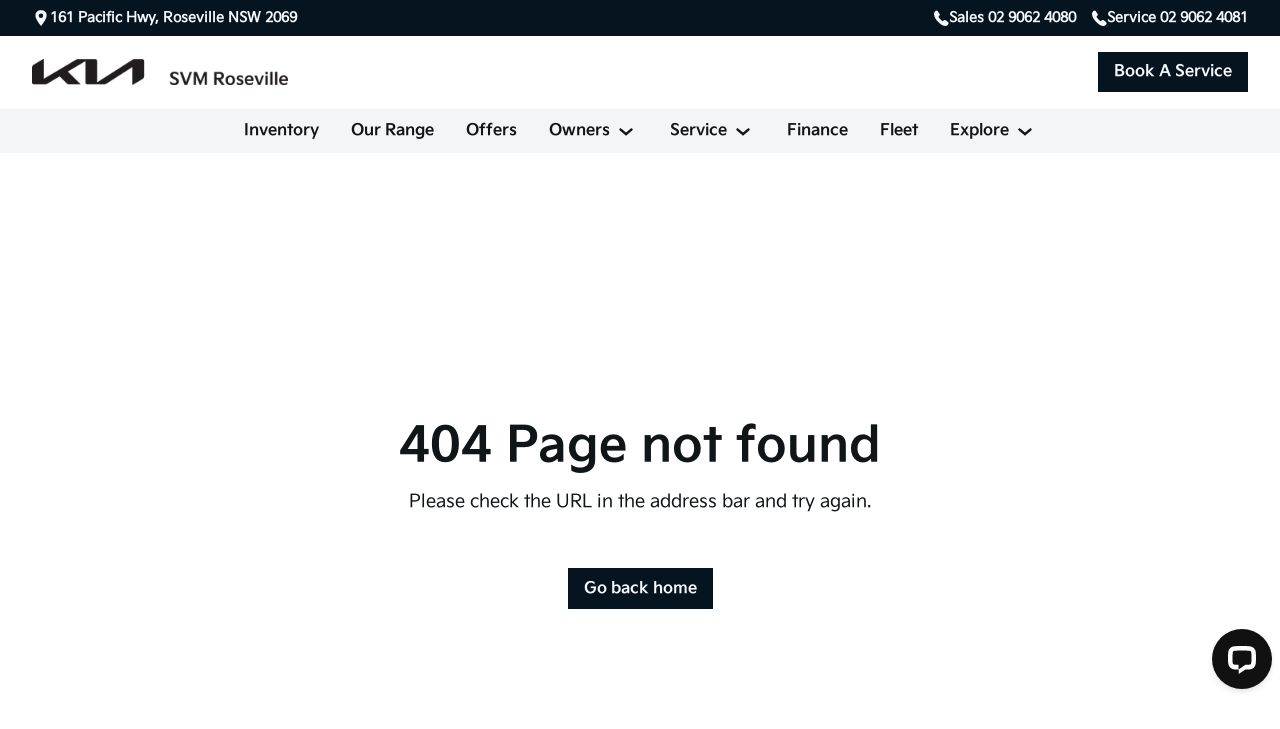

--- FILE ---
content_type: text/html; charset=UTF-8
request_url: https://s.trkcall.com/v4/914661346148697/user2
body_size: -28
content:
d3ca6cbf1eecd213ee24e7-914661346148697

--- FILE ---
content_type: text/html; charset=UTF-8
request_url: https://s.trkcall.com/v3/?code=91466&da=25128-6521-61290624080.25128-6522-61290624081&p=https%3A%2F%2Fwww.svmkiaroseville.com.au%2Fproduct%2F26_KVM3343%2F2024-kia-seltos-gt-line-2wd&m=(none)&s=(direct)&usr=2136322849.1769905958&tid=G-MTXVDW95EZ
body_size: -57
content:
18.222.89.165

--- FILE ---
content_type: text/css; charset=UTF-8
request_url: https://www.svmkiaroseville.com.au/public/app.3060dd5b.css
body_size: 2058
content:
[class*="product-block"] .rich-text h4 {
    font-size: 1.125rem;
}

[class*="product-block"] .rich-text h5 {
    font-size: 1rem;
}

.account-content h2 {
    font-size: 1.875rem;
}

.account-navigation a {
    color: var(--text-colour);
    padding: 4px 8px;
    border-radius: var(--container-roundness)
}

.account-navigation a.active {
    opacity: 1;
    font-weight: 501;
}

.account-navigation a:hover {
    background: rgba(0,0,0,0.05);
}

.account-navigation a {
    opacity: 0.8;
}
.navigation-block-checkout.section-dark a, .navigation-block-checkout.section-black a {
    color: var(--light-text-colour);
}

.navigation-block-checkout.section-brand a {
    color: var(--primary-button-text-colour);
}

.navigation-block-checkout.section-white a, .navigation-block-checkout.section-light a, .navigation-block-checkout.section-grey a {
    color: var(--text-colour);
}

.shimmering-background {
    position: relative;
    overflow: hidden;
}

.shimmering-background::before {
    content: '';
    position: absolute;
    top: 0;
    left: 0;
    right: 0;
    bottom: 0;
    background: linear-gradient(
            to right,
            rgba(255, 255, 255, 0) 0%,
            rgba(255, 255, 255, 0.1) 35%,
            rgba(255, 255, 255, 0.35) 50%,
            rgba(255, 255, 255, 0.1) 65%,
            rgba(255, 255, 255, 0) 100%
    );
    background-size: 600%;
    animation: shimmer-checkout 6s ease-in-out infinite;
    z-index: 0;
}

@keyframes shimmer-checkout {
    20% {
        background-position: 100% 50%; 
    }
    80% {
        background-position: 0 50%;
    }
}
[class*="navigation-block-"] .section-dark a:not(.button), [class*="navigation-block-"] .section-black a:not(.button) {
    color: var(--light-text-colour);
}

[class*="navigation-block-"] .section-brand a:not(.button) {
    color: var(--primary-button-text-colour);
}

[class*="navigation-block-"] .section-white a:not(.button), [class*="navigation-block-"] .section-light a:not(.button), [class*="navigation-block-"] .section-grey a:not(.button) {
    color: var(--text-colour);
}

[class*="navigation-block-"] nav.section-white [id*="headlessui-popover-button-"], [class*="navigation-block-"] nav.section-light [id*="headlessui-popover-button-"], [class*="navigation-block-"] nav.section-grey [id*="headlessui-popover-button-"] {
    color: var(--text-colour);
}

[class*="navigation-block-"] nav.section-dark [id*="headlessui-popover-button-"], [class*="navigation-block-"] nav.section-black [id*="headlessui-popover-button-"] {
    color: var(--light-text-colour);
}

[class*="navigation-block-"] nav.section-brand [id*="headlessui-popover-button-"] {
    color: var(--primary-button-text-colour);
}

[class*="navigation-block-"] nav.block ul {
    max-height: calc(100vh - env(safe-area-inset-bottom) - 184px);
}

[class*="navigation-block-"] .fit-text {
    margin: 0 !important;
}

[class*="navigation-block-"].section-white .fit-text, [class*="navigation-block-"].section-light .fit-text, [class*="navigation-block-"].section-grey .fit-text {
    color: var(--text-colour) !important;
}

[class*="navigation-block-"].section-brand .fit-text {
    color: var(--primary-button-text-colour) !important;
}

[class*="navigation-block-"].section-dark .fit-text, [class*="navigation-block-"].section-black .fit-text {
    color: var(--light-text-colour) !important;
}
[class*="collapse-expand-block"] button h5 {
    margin-bottom: 0;
}
[class*="content-hub-block"] li h6, [class*="content-hub-block"] li h5 {
    margin-bottom: 0;
}

.preview.online-store .header.small, .preview.online-store .section.small {
    min-height: 116px !important;
    padding-left: 1rem !important;
    padding-right: 1rem !important;
    padding-top: 2.5rem !important;
    padding-bottom: 2.5rem !important}@media (min-width: 1024px) {.preview.online-store .header.small,  .preview.online-store .section.small {
        padding-left: 2rem !important;
        padding-right: 2rem !important}}

.online-store .header-block-0 h1 {
    font-size: 1.875rem !important;
    line-height: 2.25rem !important}

.preview.online-store .section {
    padding: 2rem !important;
}

.header-block-0 .header {
    background: transparent !important;

}

.header-block-0:not([class*="bg-"]) {
    background-size: cover;
    background-repeat: no-repeat;
    background-position: center;
}

[class*="header-block"] .small {
    min-height: 160px;
}

[class*="header-block"] .medium {
    min-height: 320px;
}

[class*="header-block"] .large {
    min-height: 480px;
}

[class*="header-block"] .extra-large {
    min-height: 680px;
}

[class*="header-block"] .full {
    min-height: 100vh;
}

[class*="header-block"] .quoteTwo::before {
    left: -5%;
}

[class*="header-block"] .quoteTwo::after {
    right: -5%;
}

/*--------------Header-1 - design 2 - standard header styles--------------*/

@media (max-width: 640px) {
    .header-block-1 .section {
        min-height: 100% !important;
    }
}

/*--------------End Header-1 - design 2 - standard header styles--------------*/

/*--------------Overlap Header styles--------------*/

.header-block-3 .header.overlap.section > div:first-of-type {
    z-index: 1;
}

@media (max-width: 640px) {
    .header-block-3 .overlap-panel {
        order: -9999}
}

/* desktop styles: media right */

@media (min-width: 640px) {
    .header-block-3 .right .media {
        left: -20%;
        max-width: 120%;
    }
}

/* Mobile styles: media right */

@media (max-width: 640px) {
    .header-block-3 .right .overlap-panel {
        position: relative;
        margin-top: 0;
        right: calc(50vw - 8px);
        transform: translateX(50%) !important;

    }
    .header-block-3 .right .media {
        position: relative;
        left: 50vw;
        transform: translateX(-50%) !important;
    }
}

/* desktop styles: media left */

@media (min-width: 640px) {
    .header-block-3 .left .media {
        right: -20%;
        max-width: 120%;
        left: 0;
    }
}

/* Mobile styles: media left */

@media (max-width: 640px) {
    .header-block-3 .left .overlap-panel {
        position: relative;
        margin-top: -20%;
        left: 50vw;
        transform: translateX(-50%) !important;
    }
    .header-block-3 .left .media {
        position: relative;
        right: 50vw;
        transform: translateX(50%) !important;
    }
}

/*--------------End Overlap Header styles--------------*/

/*--------------Split Header styles--------------*/

/*.header-block-2 div:first-child {*/

/*    padding: var(--container-spacing);*/

/*}*/

@media (min-width: 640px) {
    .header-block-2 .section [class*="sm:mr-auto"] {
        padding-right: calc(var(--container-spacing));
    }

    .header-block-2 .section [class*="sm:ml-auto"] {
        padding-left: calc(var(--container-spacing));
    }
}

@media (max-width: 640px) {
    .header-block-2 .section {
        min-height: 100% !important;
    }
}

/*--------------End Split Header styles--------------*/
    

[class*="iframe-block"] .skeleton {
    display: flex;
    align-items: center;
}

[class*="iframe-block"] .skeleton .frame:after {
    position: absolute;
    content: "";
    top: 0;
    right: 0;
    bottom: 0;
    left: 0;
    background-image: linear-gradient(to right, rgb(158 158 158) 0%, #d0d0d0 40%, #bababa 70%, rgb(158 158 158) 100%);
    transform: translateX(-100%);
    animation: shimmer 1.5s ease-in infinite;
}

[class*="iframe-block"] .skeleton div .frame:nth-child(2):before {
    animation-delay: 0.2s;
}

[class*="iframe-block"] .skeleton .frame:before {
    animation-delay: 0.3s;
}

@keyframes shimmer {
    100% {
        transform: translateX(100%);
    }
}
[class*="list-of-items-block"] li h6, [class*="list-of-items-block"] li h5 {
    margin-bottom: 0;
}

.preview .list-of-items-block-2 a {
    color: white !important;
}

.preview .list-of-items-block-2 a:not(.action-link):not(.button) {
    text-decoration: underline;
}

[class*="list-of-items-block"] .react-player {
    overflow: hidden;
}

[class*="list-of-items-block"] .react-player > div {
    position: absolute;
    inset: 0;
    width: 100% !important;
    height: 100% !important;
}

[class*="list-of-items-block"] .react-player iframe,
[class*="list-of-items-block"] .react-player video {
    position: absolute;
    top: 50%;
    left: 50%;
    min-width: 100%;
    min-height: 100%;
    transform: translate(-50%, -50%);
}

[class*="list-of-items-block"] .react-player iframe {
    width: auto !important;
    height: auto !important;
}

[class*="list-of-items-block"] .react-player video {
    width: 100% !important;
    height: 100% !important;
    -o-object-fit: cover;
       object-fit: cover;
}
[class*="list-of-items-block"] li h6, [class*="list-of-items-block"] li h5 {
    margin-bottom: 0;
}
.popup-design-1 img{
    height: 100% !important;
    width: calc(100% + 3rem) !important;
    margin: 0 -1.5rem !important;
    max-width: unset !important;
}
.navigation-block-checkout.section-dark a, .navigation-block-checkout.section-black a {
    color: var(--light-text-colour);
}

.navigation-block-checkout.section-brand a {
    color: var(--primary-button-text-colour);
}

.navigation-block-checkout.section-white a, .navigation-block-checkout.section-light a, .navigation-block-checkout.section-grey a {
    color: var(--text-colour);
}

.shimmering-background {
    position: relative;
    overflow: hidden;
}

.shimmering-background::before {
    content: '';
    position: absolute;
    top: 0;
    left: 0;
    right: 0;
    bottom: 0;
    background: linear-gradient(
            to right,
            rgba(255, 255, 255, 0) 0%,
            rgba(255, 255, 255, 0.1) 35%,
            rgba(255, 255, 255, 0.35) 50%,
            rgba(255, 255, 255, 0.1) 65%,
            rgba(255, 255, 255, 0) 100%
    );
    background-size: 600%;
    animation: shimmer-checkout 6s ease-in-out infinite;
    z-index: 0;
}

@keyframes shimmer-checkout {
    20% {
        background-position: 100% 50%; 
    }
    80% {
        background-position: 0 50%;
    }
}
.preview .product-search-block [type='text'],  .preview .product-search-block [type='email'],  .preview .product-search-block [type='url'],  .preview .product-search-block [type='password'],  .preview .product-search-block [type='number'], 
.preview .product-search-block [type='date'],  .preview .product-search-block [type='datetime-local'],  .preview .product-search-block [type='month'],  .preview .product-search-block [type='search'],  .preview .product-search-block [type='tel']:not(.PhoneInputInput), 
.preview .product-search-block [type='time'],  .preview .product-search-block [type='week'],  .preview .product-search-block textarea,  .preview .product-search-block select,  .preview .product-search-block .PhoneInput,  .preview .product-search-block [id^="headlessui-combobox-button-"] {
    height: 2.75rem;
    border-radius: 0 !important;
    border: none !important;
    color: var(--text-colour) !important;
}

.preview .section-white .product-search-block [type='text'], .preview .section-white .product-search-block [type='email'], .preview .section-white .product-search-block [type='url'], .preview .section-white .product-search-block [type='password'], .preview .section-white .product-search-block [type='number'],
.preview .section-white .product-search-block [type='date'], .preview .section-white .product-search-block [type='datetime-local'], .preview .section-white .product-search-block [type='month'], .preview .section-white .product-search-block [type='search'], .preview .section-white .product-search-block [type='tel']:not(.PhoneInputInput),
.preview .section-white .product-search-block [type='time'], .preview .section-white .product-search-block [type='week'], .preview .section-white .product-search-block textarea, .preview .section-white .product-search-block select, .preview .section-white .product-search-block .PhoneInput, .preview .section-white .product-search-block [id^="headlessui-combobox-button-"] {
    background-color: var(--light-background) !important;
}

@media (max-width: 640px) {
    .preview .product-search-block .search-fields > div:first-child select,
    .preview .product-search-block .search-fields > div:first-child input,
    .preview .product-search-block .search-fields > div:first-child [id^="headlessui-combobox-button-"] {
        border-top-left-radius: var(--container-roundness) !important;
        border-top-right-radius: var(--container-roundness) !important;
    }
}

@media (min-width: 640px) {
    .preview .product-search-block .search-fields > div:first-child select,
    .preview .product-search-block .search-fields > div:first-child input,
    .preview .product-search-block .search-fields > div:first-child [id^="headlessui-combobox-button-"] {
        border-top-left-radius: var(--container-roundness) !important;
        border-bottom-left-radius: var(--container-roundness) !important;
    }
}

@media (max-width: 640px) {
    .preview .product-search-block button {
        margin-top: 2px !important;
        height: 2.75rem;
        width: 100%;
        border-top-left-radius: 0;
        border-top-right-radius: 0;
        border-bottom-right-radius: var(--button-roundness) !important;
        border-bottom-left-radius: var(--button-roundness) !important;
    }
}

@media (min-width: 640px) {
    .preview .product-search-block button {
        margin-left: 1px;
        height: 2.75rem;
        border-top-left-radius: 0;
        border-top-right-radius: var(--button-roundness) !important;
        border-bottom-right-radius: var(--button-roundness) !important;
        border-bottom-left-radius: 0;
    }
}

.preview .product-search-block div > div {
    flex: 1;
}

/*# sourceMappingURL=app.3060dd5b.css.map*/

--- FILE ---
content_type: application/javascript; charset=UTF-8
request_url: https://api.livechatinc.com/v3.6/customer/action/get_dynamic_configuration?x-region=us-south1&license_id=2915392&client_id=c5e4f61e1a6c3b1521b541bc5c5a2ac5&url=https%3A%2F%2Fwww.svmkiaroseville.com.au%2Fproduct%2F26_KVM3343%2F2024-kia-seltos-gt-line-2wd&group_id=418&channel_type=code&jsonp=__au0bxsus8r4
body_size: 1142
content:
__au0bxsus8r4({"organization_id":"ca74fd4f-dfb1-4322-b637-62b2350a5ac0","livechat_active":true,"livechat":{"group_id":418,"client_limit_exceeded":false,"domain_allowed":true,"online_group_ids":[0,11,17,18,19,25,36,66,70,82,83,84,85,86,87,88,90,91,93,94,100,101,102,103,105,106,108,109,110,111,112,113,120,121,122,126,127,129,131,132,133,136,138,140,141,142,144,148,150,153,154,155,156,158,160,163,195,212,214,221,229,235,247,265,266,267,268,269,270,272,273,293,294,298,299,301,302,303,305,329,339,340,341,344,348,349,351,352,353,355,356,366,367,373,374,380,384,385,386,388,389,391,392,393,394,395,396,397,398,399,400,401,402,408,409,412,413,416,417,418,419,420,422,423,424,425,426,427,428,432,433,435,436,437,441,442,443,444,445,446,447,450,452,453,454,455,456,457,459,466,473,474,475,476,477,479,481,486,488,490,502,506,537,539,544,549,550,552,553,554,555,556,559,565,576,578,579,580,581,582,583,584,585,587,588,589,590,591,592,593,594,595,597,598,599,600,602,603,604,606,607,608,609,610,611,612,613,614,615,616,617,619,620,621,622,623,624,625,626,627,628,629,630,631,632,633],"config_version":"6255.0.415.512749.18189.3210.219.428.33.836.19.14.1","localization_version":"4940c52ca0caf914a8b155bf4411bbe5_31adcb209718f93a3b7f6b3aa0dbffeb","language":"en"},"default_widget":"livechat"});

--- FILE ---
content_type: application/javascript; charset=UTF-8
request_url: https://api.livechatinc.com/v3.6/customer/action/get_configuration?organization_id=ca74fd4f-dfb1-4322-b637-62b2350a5ac0&version=6255.0.415.512749.18189.3210.219.428.33.836.19.14.1&x-region=us-south1&group_id=418&jsonp=__lc_static_config
body_size: 3938
content:
__lc_static_config({"buttons":[],"ticket_form":{"id":"0","fields":[{"type":"header","label":"Our operators are not available at the moment. Please leave a message and we will contact you soon"},{"type":"name","label":"Your name:","required":true},{"type":"email","label":"E-mail:","required":true},{"type":"subject","label":"Subject:","required":true},{"type":"textarea","label":"Message:","required":true}]},"integrations":{"analytics":{}},"allowed_domains":["5stargroup.net.au","5thst.com.au","baycityautogroup.com.au","brand142-jaecoo-warwick-farm.netlify.app","brendalehyundai.com.au","brendaleisuzuute.com.au","brendalekia.com.au","brendaleldv.com.au","brendalemg.com.au","brightonford.com.au","brisbanemg.com.au","britedecking.com.au","brownsplainsmg.com.au","burwoodmazda.com.au","burwoodmg.com.au","bushwakkacampers.com.au","buttonsgroup.com.au","carmaxmotors.com.au","carsdrivingschool.com.au","ccsubaru.com.au","centralcoastmg.com.au","chatswoodnissan.com.au","chatswoodrenault.com.au","cheryparramatta.com.au","cheryparramatta.com.au\\LM","cityhino.com.au","coffscoastisuzuute.com.au","coffscoastkia.com.au","concordjlr.com.au","concordlandrover.com.au","conqueroroffroad.com.au","cowratoyota.com.au","cricksmaroochydorevw.com.au","demo-ai.livechatagent.com.au","demo.webential.com","demo1-ai.livechatagent.com.au","demo2-ai.livechatagent.com.au","demodealer.livechatagent.com.au","developer-app.livechatagent.com.au","doncastergeely.com.au","doncastergwm.com.au","doncasterhyundai.com.au","eppingmotors.com.au","event.mbmacarthur.com.au","event.mbmacarthur.com.au/online-showroom/","event.mbnorthshore.com.au","event.mbnorthshore.com.au/online-showroom/","event.mbpeterwarrenautomotive.com.au","event.mbpeterwarrenautomotive.com.au/online-showroom/","event.mbtynan.com.au","event.mbtynan.com.au/showroom/","fivedockmg.com.au","fluropups.com.au","forkliftsdirect.com.au","forkliftsdirect.com.au - Mobile","fourxford.com.au","frankstonkgm.com.au","frankstonmahindra.com.au","frankstonmazda.com.au","frankstonmitsubishi.com.au","frankstonssangyong.com.au","frankstonsuzuki.com.au","frizellesunshine.autoauto.com.au","garboandkelly.com","geelydoncaster.com.au","geelyliverpool.com.au","geelymacarthur.com.au","geelyphillip.com.au","geelysutherland.com.au","gemcars.com.au","geraldslavencherybelconnen.com.au","geraldslavenjacmotors.com.au","gilmores.com.au","goldcoastgwm.com.au","goldcoastgwmhaval.com.au","graftonhyundai.com.au","graftonmotorgroup.com.au","graftontoyota.com.au","heartland.autoauto.com.au","heartlandkiablacktown.com.au","heartlandmitsubishi.com.au","homebushmazda.com.au","http://macarthurjaguar.com.au/","https://brendaleisuzuute.com.au/","https://event.mbmacarthur.com.au/showroom/","https://event.mbtynan.com.au/showroom/","https://penrithgwm.com.au/","https://retailers.jaguar.com.au/concord-jaguar","https://retailers.jaguar.com.au/macarthur","https://tynanmg.com.au/","https://www.lexusofcanberra.com.au/","https://www.mantelloldv.com.au","https://www.rossdalehomes.com.au/","https://www.secondsgarage.com.au/","https://www.suttonschulloragwm.com.au","https://www.werribeemazda.com.au/","hyundaiblacktown.com.au","jaecoomacarthur.com.au","jaecoowarwickfarm.com.au","justquality.com.au","kaleonwallpaper.com","ldvfivedock.com.au","ldvparramatta.com.au","lennockgeely.com.au","lennockskoda.com.au","lexusofnewcastle.com.au","livechat-ams.webential.com","livechat-ams.webential.com/bot","livechatagent.ai","livechatagent.com.au/automotive-hybrid-ai-chat","livechatbot.livechatagent.com.au","macarthurldv.com.au","macarthurmazda.com.au","macarthurmg.com.au","macarthurnissan.com.au","mantelloldv.com.au","mccarrollsfinancial.autoauto.com.au","metrogwm.com.au","metrohyundai.com.au","metrokia.com.au","metrorenault.com.au","metrousedcars.com.au","mikeblewitt.com.au","mikeblewittford.com.au","morningtonnissan.com.au","mosmantoyota.com.au","mossvalemazda.com.au","mossvalesubaru.com.au","mulgravemotors.com.au","nextgenliving.com.au","nipponimports.com.au","nmgvw.com.au","noosagwm.com.au","noosahyundai.com.au","noosamazda.com.au","noosamg.com.au","norrisldv.com.au","norrisram.com.au","norrisrenault.com.au","norrisusedcars.com.au","northsidehyundai.com.au","northsidekia.com.au","nundahisuzuute.com.au","nundahjacmotors.com.au","nundahmitsubishi.com.au","nundahsuzuki.com.au","omodajaecooliverpool.com.au","omodajaecoomacarthur.com.au","omodajaecoopenrith.com.au","omodajaecoowarwickfarm.com.au","online.familylawassist.com.au","ozzycarsales.com.au","paradise-kitchens.com.au","paradisemotorsomodajaecoo.com.au","parramattachery.com.au","parramattahyundai.com.au\\LM","parramattaJeep.com.au\\LM","parramattakia.com.au","parramattakia.com.au\\LM","parramattamg.com.au","parramattamotorgroup.com.au\\LM","parramattanissan.com.au\\LM","parramattaram.com.au\\LM","penfold.com.au","penfoldisuzuute.com.au","penfoldsuzuki.com.au","penrithgwm.com.au","perthautocentre.com.au","perthemploymentlawyers.com.au","peterwarrenjeep.com.au","petraequipment.com.au","proclimbingtreeservices.com.au","redcliffemg.com.au","redcliffemitsubishi.com.au","redcliffesuzuki.com.au","retailers.jaguar.com.au","retailers.landrover.com.au","retailers.landrover.com.au/concord-landrover","rockdalegwm.com.au","rollonautomotive.com.au","rossdalehomes.com.au","sadekmotorgroup.com.au","salterscars.com.au","secondsgarage.com.au","shop.mbtynan.com.au","showroom.mbmacarthur.com.au","showroom.mbnorthshore.com.au","showroom.mbpeterwarrenautomotive.com.au","showroom.mbtynan.com.au","sinclairautomotive.com.au","sinclaircherypenrith.com.au","sinclairford.com.au","sinclairisuzuute.com.au","sinclairwindsorisuzuute.com.au","sniffspace.com.au","southernhighlandhyundai.com.au","southernhighlandmg.com.au","southernhighlandmotorgroup.com.au","southernhighlandtoyota.com.au","springwoodjac.com.au","springwoodusedcars.com.au","staging.webential.com","staging.webential.com/storman","starrmotors.com.au","sullivankerr.com.au","suttons.com.au","suttonsarncliffe.com.au","suttonsarncliffegmsv.com.au","suttonsarncliffeisuzuute.com.au","suttonsarncliffeldv.com.au","suttonsarncliffenissan.com.au","suttonsarncliffesuzuki.com.au","suttonschullora.com.au","suttonschulloragmsv.com.au","suttonschulloranissan.com.au","suttonsfordchullora.com.au","suttonsfordhomebush.com.au","suttonshomebushjeep.com.au","suttonshomebushnissan.com.au","suttonshomebushsuzuki.com.au","suttonshomebushusedcars.com.au","suttonshyundaiarncliffe.com.au","suttonsmitsubishiarncliffe.com.au","suttonsmitsubishichullora.com.au","suttonssubaruarncliffe.com.au","suttonssubaruchullora.com.au","suttonssuzukiarncliffe.com.au","suttonstrucks.com.au","svmkiaroseville.com.au","thecarwholesaler.com.au","thomsonautomotive.com.au","thomsonford.com.au\\LM","thomsonmitsubishi.com.au","thomsonskoda.com.au","turboaluminium.com.au","tweedcoastgwm.com.au","tweedcoastgwmhaval.com.au","tweedcoastnissan.com.au","tynan.com.au","tynanchery.com.au","tynancherywollongong.com.au","tynanmahindra.com.au","tynanmg.com.au","tynanprestige.com.au","volvocarslindfield.com.au","volvocarsmosman.com.au","warranty.autoauto.com.au","werribeemazda.com.au","westernmotors.com.au","westerntoyota.com.au","westpointgwmhaval.com.au","worthyparts.com","www.actionsuzuki.com.au","www.armstrongauto.com.au","www.armstronggwmhaval.com.au","www.armstrongjeep.com.au","www.armstrongnissan.com.au","www.armstrongsuzuki.com.au","www.avannsw.com.au","www.bathurstautomotivedirect.com.au","www.bathursttoyota.com.au","www.bathurstvw.com.au","www.baycityautogroup.com.au","www.baycityholden.com.au","www.baycitymahindra.com.au","www.baycityssangyong.com.au","www.baycitysuzuki.com.au","www.berwickgwm.com.au","www.berwickjeep.com.au","www.berwickkia.com.au","www.berwickmotorgroup.com.au","www.berwicknissan.com.au","www.berwickssangyong.com.au","www.brendalemg.com.au","www.brightonford.com.au","www.brownsplainsmg.com.au","www.canberratoyota.com.au","www.carmaxmotors.com.au","www.ccsubaru.com.au","www.chatswoodldv.com.au","www.chatswoodrenault.com.au","www.cheryparramatta.com.au","www.cityhino.com.au","www.coffscoastisuzuute.com.au","www.coffscoastkia.com.au","www.collinshonda.com.au","www.concordjlr.com.au","www.concordlandrover.com.au","www.darwinisuzuute.com.au","www.decoglaze.com.au","www.drivingonline.com.au","www.eagletyres.com.au","www.emporiumkitchens.com.au","www.eppingmotors.com.au","www.eriselectrical.com.au","www.familylawassist.com.au","www.fivedockmg.com.au","www.fluropups.com.au","www.fordprowreckers.com.au","www.forkliftsdirect.com.au","www.frankstongmsv.com.au","www.frankstonkia.com.au","www.frankstonmahindra.com.au","www.frankstonmitsubishi.com.au","www.frankstonnissan.com.au","www.geraldslaven.com.au","www.geraldslavenford.com.au","www.geraldslavengmsv.com.au","www.geraldslavenholden.com.au","www.geraldslavenhsv.com.au","www.geraldslavenjeep.com.au","www.geraldslavenvw.com.au","www.gilmores.com.au","www.goldcoastgreatwall.com.au","www.goldcoasthaval.com.au","www.golfrv.com.au","www.graftonhyundai.com.au","www.graftonmotorgroup.com.au","www.graftonsuzuki.com.au","www.graftontoyota.com.au","www.heartland.com.au","www.heartlandford.com.au","www.heartlandisuzuute.com.au","www.heartlandjeepcastlehill.com.au","www.heartlandkiacastlehill.com.au","www.hillsselfstorage.com.au","www.homebushmazda.com.au","www.i-motor.com.au","www.ishoptech.com.au","www.jeeparmstrong.com.au","www.jeepparramatta.com.au","www.justquality.com.au","www.kingscars.com.au","www.kingscarsmitsubishi.com.au","www.kitome.com.au","www.konnectkitchenstore.com.au","www.ldvfivedock.com.au","www.ldvparramatta.com.au","www.lexusofcanberra.com.au","www.livechatagent.com.au","www.lockyervalleyford.com.au","www.lockyervalleymitsubishi.com.au","www.lockyervalleytoyota.com.au","www.macarthurautomotive.com.au","www.macarthurautomotivedirect.com.au","www.macarthurfordcampbelltown.com.au","www.macarthurfordnarellan.com.au","www.macarthurjaguar.com.au","www.macarthurkia.com.au","www.macarthurlandrover.com.au","www.macarthursuzuki.com.au","www.maloufhyundai.com.au","www.maloufldv.com.au","www.maloufsubaru.com.au","www.mantelloldv.com.au","www.mbmacarthur.com.au","www.mbtynan.com.au","www.michaeltynanchallenge.com.au","www.morningtonnissan.com.au","www.mosmantoyota.com.au","www.mountisamazda.com.au","www.mulgravemotors.com.au","www.mycarchoice.com.au","www.narellanjeep.com.au","www.nepeanjeep.com.au","www.nepeanmotorgroup.com.au","www.northshoreford.com.au","www.ozzycarsales.com.au","www.parramattachery.com.au","www.parramattahyundai.com.au","www.parramattajeep.com.au","www.parramattakia.com.au","www.parramattamg.com.au","www.parramattamotorgroup.com.au","www.parramattanissan.com.au","www.parramattaram.com.au","www.penrithgwm.com.au","www.penrithjeep.com.au","www.penrithmitsubishi.com.au","www.penrithnissan.com.au","www.penrithram.com.au","www.penrithsuzuki.com.au","www.penrithvolkswagen.com.au","www.perthautocentre.com.au","www.peterwarren.com.au","www.peterwarrenautomotivedirect.com.au","www.peterwarrenford.com.au","www.peterwarrenhonda.com.au","www.peterwarrenisuzuute.com.au","www.peterwarrenkia.com.au","www.peterwarrenpeugeot.com.au","www.peterwarrenram.com.au","www.peterwarrenrenault.com.au","www.peterwarrensuzuki.com.au","www.peterwarrentoyota.com.au","www.petraequipment.com.au","www.pwahusedcars.com.au","www.rossdalehomes.com.au","www.rvcentral.com.au","www.rvservices.com.au","www.rydetoyota.com.au","www.secondsgarage.com.au","www.springwoodjac.com.au","www.springwoodusedcars.com.au","www.subarucanberra.com.au","www.suttons.com.au","www.suttonsarncliffe.com.au","www.suttonsarncliffegmsv.com.au","www.suttonsarncliffeisuzuute.com.au","www.suttonsarncliffeldv.com.au","www.suttonsarncliffenissan.com.au","www.suttonschullora.com.au","www.suttonschulloragmsv.com.au","www.suttonschulloragwm.com.au","www.suttonschulloragwmhaval.com.au","www.suttonschulloranissan.com.au","www.suttonsfordchullora.com.au","www.suttonsfordhomebush.com.au","www.suttonshomebushjeep.com.au","www.suttonshomebushnissan.com.au","www.suttonshomebushsuzuki.com.au","www.suttonshomebushusedcars.com.au","www.suttonshyundaiarncliffe.com.au","www.suttonsmitsubishiarncliffe.com.au","www.suttonsmitsubishichullora.com.au","www.suttonssubaruarncliffe.com.au","www.suttonssubaruchullora.com.au","www.suttonstrucks.com.au","www.svmkiaroseville.com.au","www.sydneycityskoda.com.au","www.sydneycityvolkswagen.com.au","www.sydneynorthshoreautomotive.com.au","www.sydneysouthautomotive.com.au","www.thebakingfactory.com.au","www.thecarwholesaler.com.au","www.thomsonford.com.au","www.toowoombabmw.com.au","www.turboscaffolding.com.au","www.tweedcoastgwmhaval.com.au","www.tynan.com.au","www.tynanchery.com.au","www.tynancherywollongong.com.au","www.tynanhyundai.com.au","www.tynanjeepalbionpark.com.au","www.tynanjeepkirrawee.com.au","www.tynankia.com.au","www.tynanldv.com.au","www.tynanmg.com.au","www.tynanmitsubishi.com.au","www.tynanram.com.au","www.tynanrenault.com.au","www.tynansubarualbionpark.com.au","www.tynansubarusutherland.com.au","www.tynansuzukikirrawee.com.au","www.volvocarslindfield.com.au","www.volvocarsmosman.com.au","www.warwickfarmjeep.com.au","www.werribeemazda.com.au","www.westernmotors.com.au","www.westerntoyota.com.au","www.westpointgreatwall.com.au","www.worthyparts.com","www.wyongsubaru.com.au"],"properties":{"group":{"bb9e5b2f1ab480e4a715977b7b1b4279":{"homescreen_enabled":false,"privacy_policy.enabled":false,"privacy_policy.text":""},"c5e4f61e1a6c3b1521b541bc5c5a2ac5":{"logo_path":"cdn.livechat-files.com/api/file/lc/main/default/logo/sz2tt7jpJ6VJwBo.png","new_theme.agent_message_color_background":"#FFFFFF","new_theme.agent_message_color_text":"#111111","new_theme.agentbar_background_color":"#FFFFFF","new_theme.agentbar_text":"#424D57","new_theme.background_color":"#E9EEF4","new_theme.cta_color":"#427FE1","new_theme.custom_json":"","new_theme.minimized_color_background":"#111111","new_theme.minimized_color_icon":"#FFFFFF","new_theme.minimized_color_text":"#FFFFFF","new_theme.name":"smooth","new_theme.system_message_color":"#707070","new_theme.titlebar_background_color":"#111111","new_theme.titlebar_text":"#FFFFFF","new_theme.variant":"light","new_theme.visitor_message_color_background":"#111111","new_theme.visitor_message_color_text":"#FFFFFF"},"core":{"chat_page_title":"Chat now! | Live Chat Agent Customer Support"}},"license":{"0e655920289dbafb0376a0f4491372d9":{"onboarded":false},"bb9e5b2f1ab480e4a715977b7b1b4279":{"add_to_website_enabled":true,"detached_mode_enabled":true,"utm_params_enabled":true},"core":{"attachments.enable_for_visitors":"1","chat_between_groups":"1","continuous_chat_widget_enabled":"0","customer_history_enabled":"0","default_widget":"livechat","non_profit":"0"}}},"__priv":{"group":{"chat_boosters":"[]","chat_page_title":"","chat_window.custom_mobile_settings":"0","chat_window.disable_minimized":"0","chat_window.disable_sounds":"0","chat_window.display_avatar":"0","chat_window.display_logo":"0","chat_window.display_transcript_button":"0","chat_window.hide_on_init":"0","chat_window.hide_on_mobile":"0","chat_window.hide_trademark":"1","chat_window.logo_path":"cdn.livechat-files.com/api/file/lc/main/default/logo/sz2tt7jpJ6VJwBo.png","chat_window.mobile_disable_minimized":"0","chat_window.mobile_hide_on_init":"0","chat_window.mobile_minimized_theme":"circle","chat_window.mobile_offset_x":"0","chat_window.mobile_offset_y":"0","chat_window.mobile_screen_position":"right","chat_window.new_theme.agent_message_color_background":"#FFFFFF","chat_window.new_theme.agent_message_color_text":"#111111","chat_window.new_theme.agentbar_background_color":"#FFFFFF","chat_window.new_theme.agentbar_text":"#424D57","chat_window.new_theme.background_color":"#E9EEF4","chat_window.new_theme.cta_color":"#427FE1","chat_window.new_theme.custom_json":"","chat_window.new_theme.minimized_color_background":"#111111","chat_window.new_theme.minimized_color_icon":"#FFFFFF","chat_window.new_theme.minimized_color_text":"#FFFFFF","chat_window.new_theme.name":"smooth","chat_window.new_theme.system_message_color":"#707070","chat_window.new_theme.titlebar_background_color":"#111111","chat_window.new_theme.titlebar_text":"#FFFFFF","chat_window.new_theme.variant":"light","chat_window.new_theme.visitor_message_color_background":"#111111","chat_window.new_theme.visitor_message_color_text":"#FFFFFF","chat_window.offset_x":"0","chat_window.offset_y":"0","chat_window.screen_position":"right","chat_window.theme.minimized":"circle","embedded_chat.display_eye_catcher":"0","embedded_chat.eye_grabber.path":"cdn.livechat-files.com/api/file/lc/main/default/eyeCatchers/new108.gif","embedded_chat.eye_grabber.x":"50","embedded_chat.eye_grabber.y":"60","embedded_chat.hide_when_offline":"0","facebook_url":"","homescreen_enabled":"0","language":"en","links_unfurling":"1","plusone_url":"","pre_chat_survey_after_greeting":"1","privacy_policy.enabled":"0","privacy_policy.text":"","rate_me.enabled":"0","tickets_enabled":"1","twitter_url":""},"license":{"attachments.enable_for_visitors":"1","chat_between_groups":"1","continuous_chat_widget_enabled":"0","customer_history_enabled":"0","default_widget":"livechat","helpdesk.inbound_forwarding":"0","lc_version":"3","mask_credit_cards":"0","non_profit":"0","offline_form_expired_enabled":"0","product":"livechat","widget_version":"3"},"disable_native_tickets":true}});